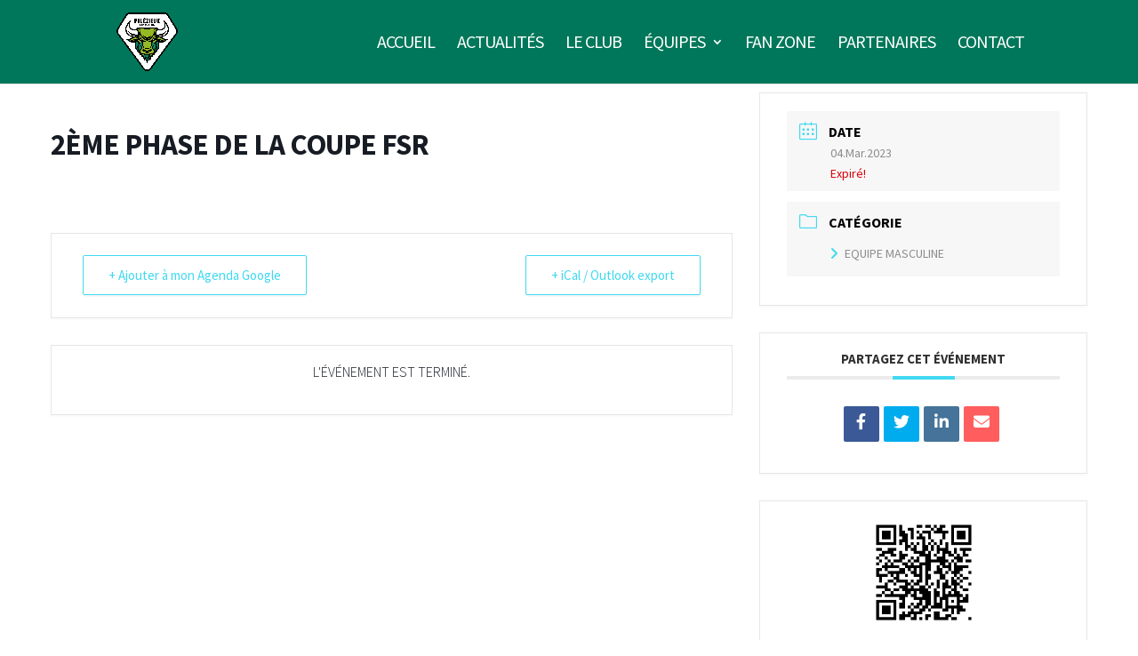

--- FILE ---
content_type: text/css
request_url: https://rugbypalezieux.ch/wp-content/et-cache/1033/et-divi-dynamic-tb-53-1033-late.css?ver=1765410440
body_size: 81
content:
@font-face{font-family:ETmodules;font-display:block;src:url(//rugbypalezieux.ch/wp-content/themes/Divi/core/admin/fonts/modules/social/modules.eot);src:url(//rugbypalezieux.ch/wp-content/themes/Divi/core/admin/fonts/modules/social/modules.eot?#iefix) format("embedded-opentype"),url(//rugbypalezieux.ch/wp-content/themes/Divi/core/admin/fonts/modules/social/modules.woff) format("woff"),url(//rugbypalezieux.ch/wp-content/themes/Divi/core/admin/fonts/modules/social/modules.ttf) format("truetype"),url(//rugbypalezieux.ch/wp-content/themes/Divi/core/admin/fonts/modules/social/modules.svg#ETmodules) format("svg");font-weight:400;font-style:normal}

--- FILE ---
content_type: text/css
request_url: https://rugbypalezieux.ch/wp-content/themes/NovagencyChildTheme/style.css?ver=4.27.5
body_size: 89
content:
/*
 Theme Name:     Novagency Child Theme
 Template:       Divi
 Theme URI:      https://novagency.ch/ourThemes
 Description:    Theme avec les fonctions et les css Novagency de base 
 Author:         PY Mathys
 Author URI:     https://novagency.ch
 Version:        1.0
 Date version    04.2024
*/
 
@import url("../Divi/style.css");



--- FILE ---
content_type: text/css
request_url: https://rugbypalezieux.ch/wp-content/et-cache/global/et-divi-customizer-global.min.css?ver=1764954513
body_size: 1614
content:
body,.et_pb_column_1_2 .et_quote_content blockquote cite,.et_pb_column_1_2 .et_link_content a.et_link_main_url,.et_pb_column_1_3 .et_quote_content blockquote cite,.et_pb_column_3_8 .et_quote_content blockquote cite,.et_pb_column_1_4 .et_quote_content blockquote cite,.et_pb_blog_grid .et_quote_content blockquote cite,.et_pb_column_1_3 .et_link_content a.et_link_main_url,.et_pb_column_3_8 .et_link_content a.et_link_main_url,.et_pb_column_1_4 .et_link_content a.et_link_main_url,.et_pb_blog_grid .et_link_content a.et_link_main_url,body .et_pb_bg_layout_light .et_pb_post p,body .et_pb_bg_layout_dark .et_pb_post p{font-size:14px}.et_pb_slide_content,.et_pb_best_value{font-size:15px}h1,h2,h3,h4,h5,h6{color:#1e1e1e}a{color:#75f028}#main-header,#main-header .nav li ul,.et-search-form,#main-header .et_mobile_menu{background-color:#00775a}.nav li ul{border-color:#ffffff}.et_header_style_centered .mobile_nav .select_page,.et_header_style_split .mobile_nav .select_page,.et_nav_text_color_light #top-menu>li>a,.et_nav_text_color_dark #top-menu>li>a,#top-menu a,.et_mobile_menu li a,.et_nav_text_color_light .et_mobile_menu li a,.et_nav_text_color_dark .et_mobile_menu li a,#et_search_icon:before,.et_search_form_container input,span.et_close_search_field:after,#et-top-navigation .et-cart-info{color:#ffffff}.et_search_form_container input::-moz-placeholder{color:#ffffff}.et_search_form_container input::-webkit-input-placeholder{color:#ffffff}.et_search_form_container input:-ms-input-placeholder{color:#ffffff}#top-menu li a{font-size:20px}body.et_vertical_nav .container.et_search_form_container .et-search-form input{font-size:20px!important}#top-menu li a,.et_search_form_container input{font-weight:normal;font-style:normal;text-transform:uppercase;text-decoration:none;letter-spacing:-1px}.et_search_form_container input::-moz-placeholder{font-weight:normal;font-style:normal;text-transform:uppercase;text-decoration:none;letter-spacing:-1px}.et_search_form_container input::-webkit-input-placeholder{font-weight:normal;font-style:normal;text-transform:uppercase;text-decoration:none;letter-spacing:-1px}.et_search_form_container input:-ms-input-placeholder{font-weight:normal;font-style:normal;text-transform:uppercase;text-decoration:none;letter-spacing:-1px}#top-menu li.current-menu-ancestor>a,#top-menu li.current-menu-item>a,#top-menu li.current_page_item>a{color:#7cda24}body .et_pb_button{background-color:#00775a;font-weight:bold;font-style:normal;text-transform:uppercase;text-decoration:none;}body.et_pb_button_helper_class .et_pb_button,body.et_pb_button_helper_class .et_pb_module.et_pb_button{color:#ffffff}body .et_pb_button:after{content:'$';font-size:20px}h1,h2,h3,h4,h5,h6,.et_quote_content blockquote p,.et_pb_slide_description .et_pb_slide_title{font-weight:bold;font-style:normal;text-transform:uppercase;text-decoration:none}@media only screen and (min-width:981px){.et_header_style_left #et-top-navigation,.et_header_style_split #et-top-navigation{padding:40px 0 0 0}.et_header_style_left #et-top-navigation nav>ul>li>a,.et_header_style_split #et-top-navigation nav>ul>li>a{padding-bottom:40px}.et_header_style_split .centered-inline-logo-wrap{width:80px;margin:-80px 0}.et_header_style_split .centered-inline-logo-wrap #logo{max-height:80px}.et_pb_svg_logo.et_header_style_split .centered-inline-logo-wrap #logo{height:80px}.et_header_style_centered #top-menu>li>a{padding-bottom:14px}.et_header_style_slide #et-top-navigation,.et_header_style_fullscreen #et-top-navigation{padding:31px 0 31px 0!important}.et_header_style_centered #main-header .logo_container{height:80px}#logo{max-height:80%}.et_pb_svg_logo #logo{height:80%}.et-fixed-header #top-menu a,.et-fixed-header #et_search_icon:before,.et-fixed-header #et_top_search .et-search-form input,.et-fixed-header .et_search_form_container input,.et-fixed-header .et_close_search_field:after,.et-fixed-header #et-top-navigation .et-cart-info{color:#ffffff!important}.et-fixed-header .et_search_form_container input::-moz-placeholder{color:#ffffff!important}.et-fixed-header .et_search_form_container input::-webkit-input-placeholder{color:#ffffff!important}.et-fixed-header .et_search_form_container input:-ms-input-placeholder{color:#ffffff!important}.et-fixed-header #top-menu li.current-menu-ancestor>a,.et-fixed-header #top-menu li.current-menu-item>a,.et-fixed-header #top-menu li.current_page_item>a{color:#7cda24!important}}@media only screen and (min-width:1350px){.et_pb_row{padding:27px 0}.et_pb_section{padding:54px 0}.single.et_pb_pagebuilder_layout.et_full_width_page .et_post_meta_wrapper{padding-top:81px}.et_pb_fullwidth_section{padding:0}}	h1,h2,h3,h4,h5,h6{font-family:'Source Sans Pro',Helvetica,Arial,Lucida,sans-serif}body,input,textarea,select{font-family:'Source Sans Pro',Helvetica,Arial,Lucida,sans-serif}.et_pb_button{font-family:'Source Code Pro',monospace}#hu .hu-dropdown-toggle-container{display:none!important}#hu #hu-cookies-notice-consent-choices .hu-radio-toggle .hu-toggle-switch,#hu #hu-cookies-notice-consent-choices .hu-radio-toggle.hu-cookies-notice-consent-choices-3 .hu-toggle-switch,#hu #hu-cookies-notice-consent-choices .hu-radio-toggle.hu-cookies-notice-consent-choices-2 .hu-toggle-switch,#hu #hu-cookies-notice-consent-choices input:checked+.hu-toggle-heading,.hu-level-1 #hu #hu-cookies-privacy-consent-metrics .hu-table-row-3 td:nth-child(2) span:before,.hu-level-2 #hu #hu-cookies-privacy-consent-metrics .hu-table-row-3 td:nth-child(2) span:before,.hu-level-3 #hu #hu-cookies-privacy-consent-metrics .hu-table-row-3 td:nth-child(2) span:before{background-color:#00775A!important}.et-pb-contact-message{font-size:12px;letter-spacing:0.1em;color:#ff3333!important}.mfp-title{display:none!important}.fbx-caption-title{display:none!important}.mfp-bottom-bar{display:none}.myUnderlineButton{text-decoration:underline!important}.monTableau a{color:red!important;text-decoration:underline!important}@media only screen and (min-width:981px){.cta_menu a{background-color:#0066cc;padding:15px 15px!important;border-radius:25px;color:#fff!important;box-shadow:0px 10px 30px 2px rgba(0,0,0,0.2);margin-top:-15px;margin-bottom:10px;font-size:13px!important}.et-fixed-header #top-menu .cta_menu a{color:#fff!important}}.et-pb-contact-message{font-size:18px;font-weight:normal;color:#ffffff!important}.et-pb-contact-message{font-size:12px;letter-spacing:0.1em;color:#ff3333!important}#cpy-footer,#cpy-footer a{font-size:13px;font-weight:500;xxline-height:0.7;xxtext-transform:uppercase;xxletter-spacing:0.2em;color:#666666!important}span.mobile_menu_bar:before{color:#ffffff!important}.et_mobile_menu{border-top:2px solid #ffffff!important;background-color:#00775A!important}#logo{max-height:60%!important;width:auto!important}@media only screen and (min-width:981px){#logo{max-height:70%!important;width:auto!important}}.mfp-bottom-bar{display:none}.button_retour{font-size:14px;font-weight:700;text-transform:uppercase;letter-spacing:1px;background-color:#000000;color:#ffffff;padding:.4em 1em;line-height:1.7em!important;background-size:cover;background-position:50%;background-repeat:no-repeat;border:2px solid;border-radius:3px;-webkit-transition:all .2s;transition:all .2s}.mec-event-content p{font-size:24px!important;font-weight:500!important;letter-spacing:0px!important;color:#000000!important}

--- FILE ---
content_type: text/css
request_url: https://rugbypalezieux.ch/wp-content/et-cache/1033/et-core-unified-cpt-tb-53-deferred-1033.min.css?ver=1765410440
body_size: 214
content:
.et_pb_section_0_tb_footer.et_pb_section{padding-top:10px;padding-bottom:30px;margin-top:0px;margin-bottom:0px;background-color:#eeeeee!important}.et_pb_text_0_tb_footer.et_pb_text a,.et_pb_text_1_tb_footer.et_pb_text a,.et_pb_text_2_tb_footer.et_pb_text a,.et_pb_text_3_tb_footer.et_pb_text a,.et_pb_text_4_tb_footer.et_pb_text a{color:#666666!important;transition:color 300ms ease 0ms}.et_pb_text_0_tb_footer.et_pb_text a:hover,.et_pb_text_1_tb_footer.et_pb_text a:hover,.et_pb_text_2_tb_footer.et_pb_text a:hover,.et_pb_text_3_tb_footer.et_pb_text a:hover,.et_pb_text_4_tb_footer.et_pb_text a:hover{color:#038E85!important}.et_pb_text_4_tb_footer a{font-size:12px}.et_pb_row_1_tb_footer{border-top-width:1px}.et_pb_row_1_tb_footer.et_pb_row{padding-top:20px!important;padding-bottom:0px!important;margin-top:30px!important;padding-top:20px;padding-bottom:0px}.et_pb_social_media_follow_network_0_tb_footer a.icon,.et_pb_social_media_follow_network_1_tb_footer a.icon,.et_pb_social_media_follow_network_2_tb_footer a.icon{background-color:#00775A!important}@media only screen and (max-width:980px){.et_pb_row_1_tb_footer{border-top-width:1px}}@media only screen and (max-width:767px){.et_pb_row_1_tb_footer{border-top-width:1px}}

--- FILE ---
content_type: text/css
request_url: https://rugbypalezieux.ch/wp-content/et-cache/1033/et-divi-dynamic-tb-53-1033-late.css
body_size: 81
content:
@font-face{font-family:ETmodules;font-display:block;src:url(//rugbypalezieux.ch/wp-content/themes/Divi/core/admin/fonts/modules/social/modules.eot);src:url(//rugbypalezieux.ch/wp-content/themes/Divi/core/admin/fonts/modules/social/modules.eot?#iefix) format("embedded-opentype"),url(//rugbypalezieux.ch/wp-content/themes/Divi/core/admin/fonts/modules/social/modules.woff) format("woff"),url(//rugbypalezieux.ch/wp-content/themes/Divi/core/admin/fonts/modules/social/modules.ttf) format("truetype"),url(//rugbypalezieux.ch/wp-content/themes/Divi/core/admin/fonts/modules/social/modules.svg#ETmodules) format("svg");font-weight:400;font-style:normal}